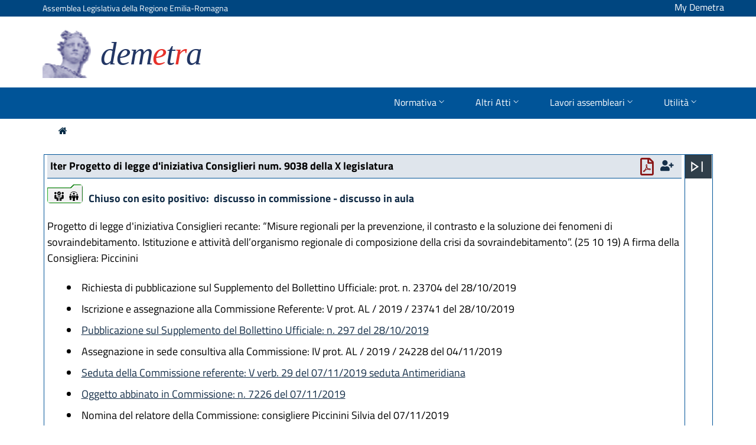

--- FILE ---
content_type: text/html; charset=utf-8
request_url: https://demetra.regione.emilia-romagna.it/al/articolo?urn=er:assemblealegislativa:iter:9038-10
body_size: 28602
content:
<!DOCTYPE html>
<!--
>>>>>>>>>>>>>>>>>>>>>>>>>>>>>>>>>>>>>>>>>>>>>>>>>>>>>>>>>>>>>>>>>>>>>>>>>>>>>>>>>>>>>>>>>>>>>>>>>>>>>>>>>>
Simple. by Mediamind (www.mediamind.it) 
>>>>>>>>>>>>>>>>>>>>>>>>>>>>>>>>>>>>>>>>>>>>>>>>>>>>>>>>>>>>>>>>>>>>>>>>>>>>>>>>>>>>>>>>>>>>>>>>>>>>>>>>>>
-->

<!--[if !IE]><!-->
<html lang="it-IT">
<!--<![endif]-->
<!--[if IE 6 ]><html lang="it-IT" class="ie ie6"><![endif]-->
<!--[if IE 7 ]><html lang="it-IT" class="ie ie7"><![endif]-->
<!--[if IE 8 ]><html lang="it-IT" class="ie ie8"><![endif]-->
<head>
	<base href="https://demetra.regione.emilia-romagna.it/al/"><!--[if lte IE 6]></base><![endif]-->
	<!--<title>Articolo &raquo; Demetra - Normativa, atti e sedute della Regione Emilia-Romagna</title>-->
	<meta charset="utf-8">
	<meta name="viewport" content="width=device-width, initial-scale=1.0, maximum-scale=2.0, user-scalable=yes">

	<meta http-equiv="Content-Type" content="text/html; charset=utf-8">
	<title>Documento Demetra &raquo; Demetra – Normativa, atti e sedute della Regione Emilia-Romagna</title>
<meta name="generator" content="SilverStripe - https://www.silverstripe.org" />
<meta http-equiv="Content-Type" content="text/html; charset=utf-8" />
	<!--[if lt IE 9]>
	<script src="//html5shiv.googlecode.com/svn/trunk/html5.js"></script>
	<![endif]-->
	
	
	
	

	
	
	
	<link rel="shortcut icon" href="/al/resources/themes/simple/images/favicon.ico" />

	<!-- include di fontawesome -->
	<link rel="stylesheet" href="/al/resources/themes/simple/fonts/fontawesome-all.min.css">
    <link rel="stylesheet" href="/al/resources/themes/simple/fonts/font-awesome.min.css">
    <link rel="stylesheet" href="/al/resources/themes/simple/fonts/fontawesome5-overrides.min.css">	  

	<link rel="stylesheet" href="/al/resources/themes/simple/css/open-accessibility.min.css">

	<!-- font bootstrap italia window.__PUBLIC_PATH__ points to fonts folder location -->
	<script>window.__PUBLIC_PATH__ = '/al/resources/themes/simple/webfonts'</script>

	<script src="public/resources/themes/simple/javascript/jquery-3.4.1.min.js" type="text/javascript"></script>
	<!-- <script src="public/resources/themes/simple/javascript/base.js" type="text/javascript"></script>  -->
    <!--<link rel="stylesheet" href="/al/resources/themes/simple/css/Features-Boxed.css">
    <link rel="stylesheet" href="/al/resources/themes/simple/css/Footer-Clean.css">
    <link rel="stylesheet" href="/al/resources/themes/simple/css/Footer-Dark.css">
    <link rel="stylesheet" href="/al/resources/themes/simple/css/Highlight-Clean.css">-->
   <!-- <link rel="stylesheet" href="/al/resources/themes/simple/css/styles.css">
    <link rel="stylesheet" href="/al/resources/themes/simple/css/Team-Boxed.css">
    <link rel="stylesheet" href="/al/resources/themes/simple/css/untitled.css"> -->
	
<link rel="stylesheet" type="text/css" href="/al/resources/themes/simple/bootstrap/css/bootstrap-italia.min.css?m=1671206723" />
<link rel="stylesheet" type="text/css" href="/al/assets/_combinedfiles/articlepage_comb-ef6cadd.css" />
<link rel="stylesheet" type="text/css" href="/al/resources/themes/simple/css/reset.css?m=1543229473" />
<link rel="stylesheet" type="text/css" href="/al/resources/themes/simple/css/typography.css?m=1680505254" />
<link rel="stylesheet" type="text/css" href="/al/resources/themes/simple/css/form.css?m=1543229473" />
<link rel="stylesheet" type="text/css" href="/al/resources/themes/simple/css/layout.css?m=1766404371" />
<link rel="stylesheet" type="text/css" href="/al/resources/themes/simple/css/flaticon.css?m=1468317017" />
<link rel="stylesheet" type="text/css" href="/al/resources/themes/simple/css/flaticon_dashboard.css?m=1468317342" />
</head>
<body class="ArticlePage" dir="ltr">


	
  <div class="skiplinks" aria-label="Scorciatoie di navigazione">
    
      <a class="visually-hidden-focusable" href="/al/articolo?urn=er:assemblealegislativa:iter:9038-10#navigazione">Vai al menu di primo livello</a>
    
      <a class="visually-hidden-focusable" href="/al/articolo?urn=er:assemblealegislativa:iter:9038-10#articlepage_dx">Vai al contenuto</a>
    
      <a class="visually-hidden-focusable" href="/al/articolo?urn=er:assemblealegislativa:iter:9038-10#footer">Vai al pié di pagina</a>
    
  </div>



<header class="it-header-wrapper it-header-sticky">
	<div class="it-header-slim-wrapper">
	  <div class="container">
		<div class="row">
		  <div class="col-8">
			<div class="it-header-slim-wrapper-content">
			  <a class="d-lg-block navbar-brand" href="https://www.assemblea.emr.it/" title="Assemblea Legislativa della Regione Emilia-Romagna">Assemblea Legislativa della Regione Emilia-Romagna</a>
			</div>
		  </div>
		  
		  <div class="col-4">
			<a class="nome_utente" href="perche-loggarsi" style="color: white;float: right;text-decoration: none;">My Demetra</a>
		  </div>
		
		</div>
	  </div>
	</div>
  
	<div class="it-nav-wrapper">

		<div class="it-header-center-wrapper">
			<div class="container">
			<div class="row">
				<div class="col-12">
				<div class="it-header-center-content-wrapper">
					<div class="it-brand-wrapper">
					<a href="home" title="Assemblea legislativa della Regione Emilia-Romagna - Normativa regionale, Atti regionali e Documenti di seduta di Aula e Commissioni">
						<img alt="" class="icon " src="/al/resources/themes/simple/images/logo-demetra-head.png">
						<div class="it-brand-text">
						<h1 style="color:#223664;font-family: 'Times New Roman', serif;font-style: italic;font-size: 55px;">dem<span class="" style="color:#e7312a">e</span>t<span class="" style="color:#e7312a">r</span>a</h1>
						</div>
					</a>
					</div>
				</div>
				</div>
			</div>
			</div>
		</div>

		<!-- menu di naviazione -->
		<div id="navigazione" class="it-header-navbar-wrapper">
			<div class="container">
			  <div class="row">
				<div class="col-12">
				  <!--start nav-->
				  <nav class="navbar navbar-expand-md has-megamenu" aria-label="Navigazione principale">
					<button class="custom-navbar-toggler" type="button" aria-controls="nav1" aria-expanded="false" aria-label="Mostra/Nascondi la navigazione" data-target="#nav1">
						<i class="fa fa-bars" style="color:#0054AD;font-size:26px"></i>
					</button>
					<div class="navbar-collapsable" id="nav1" style="display: none;">
					  <div class="overlay" style="display: none;"></div>
					  <div class="close-div">
						<button class="btn close-menu" type="button">
						  <span class="sr-only">Nascondi la navigazione</span>
						  <svg class="icon">
							<use href="/al/resources/themes/simple/bootstrap/svg/sprite.svg#it-close-big"></use>
						  </svg>
						</button>
					  </div>
					  <div class="menu-wrapper">
						<ul class="navbar-nav">
						  
						  	<li class="nav-item dropdown">
								<a class="nav-link dropdown-toggle" href="/al/articolo?urn=er:assemblealegislativa:iter:9038-10#" data-toggle="dropdown" aria-expanded="false" id="mainNavDropdown1" >
								<span>Normativa</span>
								<svg class="icon icon-xs">
									<use href="/al/resources/themes/simple/bootstrap/svg/sprite.svg#it-expand"></use>
								</svg>
								</a>
								<div class="dropdown-menu" role="section" aria-labelledby="Normativa">
								<div class="link-list-wrapper">
									<ul class="link-list">
										<li>
											<a class="dropdown-item list-item" href="form/?urn=er:assemblealegislativa:arealeggi" >Leggi Regionali</a>
										</li>
										<li>
											<a class="dropdown-item list-item" href="form/?urn=er:assemblealegislativa:arearegolamentiregionali" >Regolamenti Regionali</a>
										</li>
										<li>
											<a class="dropdown-item list-item" href="form/?urn=er:assemblealegislativa:arearegolamentiinterni" >Regolamenti interni</a>
										</li>
										<li>
											<a class="dropdown-item list-item" href="form/?urn=er:assemblealegislativa:areanormativa" >Cerca Normativa</a>
										</li>
										
									</ul>
								</div>
								</div>
						  	</li>

							<li class="nav-item dropdown">
								<a class="nav-link dropdown-toggle" href="/al/articolo?urn=er:assemblealegislativa:iter:9038-10#" data-toggle="dropdown" aria-expanded="false" id="mainNavDropdown2">
								<span>Altri Atti</span>
								<svg class="icon icon-xs">
									<use href="/al/resources/themes/simple/bootstrap/svg/sprite.svg#it-expand"></use>
								</svg>
								</a>
								<div class="dropdown-menu" role="section" aria-labelledby="Altri Atti">
								<div class="link-list-wrapper">
									<ul class="link-list">
										<li>
											<a class="dropdown-item list-item" href="form/?urn=er:assemblealegislativa:areaprogettilegge" >Progetti di legge</a>
										</li>
										<li>
											<a class="dropdown-item list-item" href="form/?urn=er:assemblealegislativa:areadelibere" >Delibere assembleari</a>
										</li>
										<li>
											<a class="dropdown-item list-item" href="form/?urn=er:assemblealegislativa:areapetizioni" >Petizioni</a>
										</li>
										<li>
											<a class="dropdown-item list-item" href="form/?urn=er:assemblealegislativa:areaattiispettivi" >Atti ispettivi</a>
										</li>
										<li>
											<a class="dropdown-item list-item" href="form/?urn=er:assemblealegislativa:areaattindirizzo" >Atti di indirizzo Politico</a>
										</li>
										<li>
											<a class="dropdown-item list-item" href="form?urn=er:assemblealegislativa:areaatti" >Cerca Altri Atti</a>
										</li>
										
									</ul>
								</div>
								</div>
						  	</li>

							<li class="nav-item dropdown">
								<a class="nav-link dropdown-toggle" href="/al/articolo?urn=er:assemblealegislativa:iter:9038-10#" data-toggle="dropdown" aria-expanded="false" id="mainNavDropdown3">
								<span>Lavori assembleari</span>
								<svg class="icon icon-xs">
									<use href="/al/resources/themes/simple/bootstrap/svg/sprite.svg#it-expand"></use>
								</svg>
								</a>
								<div class="dropdown-menu" role="section" aria-labelledby="Lavori Assembleari">
								<div class="link-list-wrapper">
									<ul class="link-list">
										<li>
											<a class="dropdown-item list-item" href="form?urn=er:assemblealegislativa:areaseduteassembleari" >Sedute assembleari</a>
										</form>
										</li>
										<li>
											<a class="dropdown-item list-item" href="form?urn=er:assemblealegislativa:areasedutecommissioni" >Sedute commissioni</a>
										</li>
	
										<li>

											<a class="dropdown-item list-item" href="form?urn=er:assemblealegislativa:arealavori" >Cerca Sedute</a>
										</li>
									</ul>
								</div>
								</div>
						  	</li>

							<li class="nav-item dropdown">
								<a class="nav-link dropdown-toggle" href="/al/articolo?urn=er:assemblealegislativa:iter:9038-10#" data-toggle="dropdown" aria-expanded="false" id="mainNavDropdown4">
								<span>Utilità</span>
								<svg class="icon icon-xs">
									<use href="/al/resources/themes/simple/bootstrap/svg/sprite.svg#it-expand"></use>
								</svg>
								</a>
								<div class="dropdown-menu" role="section" aria-labelledby="Utilita">
								<div class="link-list-wrapper">
									<ul class="link-list">
										<li>	
											<a class="dropdown-item list-item" href="form?urn=er:assemblealegislativa:arearicercaavanzata" >Ricerca avanzata</a>
										</li>
										<li>
											<a class="dropdown-item list-item" href="form?urn=er:assemblealegislativa:areaoggetti" >Ricerca oggetti assembleari</a>
										</li>
										<li>
											<!--<button type="button" onclick="window.location.href='articolo/indice-aree'">Indice tutte le aree</button>-->
											<a class="dropdown-item list-item" href="articolo/indice-aree" >Indice tutte le aree</a>
										</li>										
										<li>
										<a class="dropdown-item list-item" href="scarica-i-dati" >Scarica i documenti</a>
										</li>																			
										<li>
										<a class="dropdown-item list-item" href="guida-alluso" >Guida all'uso</a>
										</li>
										<li>
										<a class="dropdown-item list-item" href="faq" >FAQ</a>
										</li>
										<li>
										<a class="dropdown-item list-item" href="archivio-video" >Video Aula</a>
										</li>
										
										<li>
										<a class="dropdown-item list-item" href="perche-loggarsi" >My Demetra</a>
										</li>
										
									</ul>
								</div>
								</div>
						  	</li>
						</ul>
					  </div>
					</div>
				  </nav>
				</div>
			  </div>
			</div>
		</div>

	</div>
  </header>

<!-- icona accessibilita -->
<!--
<script src="/al/resources/themes/simple/javascript/accessibility/open-accessibility.min.js"></script>
<script src="/al/resources/themes/simple/javascript/accessibility/locale.min.js"></script>
	<script>
	  $(function () {
		  $('footer').openAccessibility({
			
			isMobileEnabled:false,		// enable the plugin on mobile
			iconSize: 'm',
			maxZoomLevel: 3,
			  minZoomLevel: 0.5,
			  zoomStep: 0.2,
			textSelector: 'div,span,p,a,td,table,tr',
			localization: ['en']
		  });
	  })
	</script>
-->

<div class="main" role="main">
	<div class="inner typography line">
		
			

<nav class="breadcrumb-container" aria-label="Percorso di navigazione">
	<ol class="breadcrumb">
		
			<a title="Vai alla home" alt="Vai alla Home" href=""><i class="fa fa-home"></i></a>&nbsp;&nbsp;&nbsp;&nbsp;
			
		
	</ol>
</nav>

		

		
			

<!-- apertura tree per versione mobile -->
<div id="articlepage_tree">
    <div id="open_right_tree">
        <svg xmlns="http://www.w3.org/2000/svg" height="40" width="40" onclick="openMobileRightBox()">
        <path d="M27.708 28.833V11.167H29.792V28.833ZM10.208 28.833V11.167L23.167 20ZM12.292 20ZM12.292 24.875 19.5 20 12.292 15.125Z"/>
        <title>Espandi Indice</title>
        </svg>
    </div>
    <div id="open_left_tree" style="display:none;">
        <svg xmlns="http://www.w3.org/2000/svg" height="40" width="40" onclick="openMobileLeftBox()">
        <path d="M10.208 28.833V11.167H12.292V28.833ZM29.792 28.833 16.833 20 29.792 11.167ZM27.708 20ZM27.708 24.875V15.125L20.542 20Z"/>
        <title>Chiudi</title>
        </svg>
    </div>
</div>

<div id="articlepage_box">

    <div id="articlepage_dx" class="articlepage_dx docart_dx">
        
<link rel="stylesheet" type="text/css" href="public/resources/themes/simple/css/sito_stili.css"/><link rel="stylesheet" type="text/css" href="public/resources/themes/simple/css/sito_struttura.css"/><link rel="stylesheet" type="text/css" href="public/resources/themes/simple/css/ITER_struttura.css"/><link rel="stylesheet" type="text/css" href="public/resources/themes/simple/css/ITER_stili.css"/><div id="NIR5"><div id="NIR"><div xmlns:h="http://www.w3.org/HTML/1998/html4" xmlns:xlink="http://www.w3.org/1999/xlink" id="iter_tes_tipo"><div class="ITER_Legislatura">
	
        Iter Progetto di legge d'iniziativa Consiglieri num. 9038
	della X  legislatura
        
	<input type="hidden" name="attiva_seguimi" id="attiva_seguimi" value=""/><div class="STD_Stampe"><a href="perche-loggarsi" title="Tienimi informato"><i class="fas fa-user-plus"> </i></a></div><div class="STD_Stampe"><a href="https://wwwservizi.regione.emilia-romagna.it/urn/index.aspx?urn=er:assemblealegislativa:DocProtocolloOggetto:X;9038" alt="Scarica il documento corrente in formato PDF" title="Scarica il documento corrente in formato PDF"><i class="far fa-file-pdf" style="font-size: 30px;color: rgb(137,22,22);"> </i></a></div> </div></div><div class="ITER_txt"><div class="ITER_ico"><div xmlns:h="http://www.w3.org/HTML/1998/html4" xmlns:xlink="http://www.w3.org/1999/xlink" class="artelement_button_flat_chiuso_pos"><span class="flaticon-meeting-1" style="color:black;"><span class="icosr sr-only">iter</span></span><span class="flaticon-group-2" style="color: black; "><span class="icosr sr-only">iter</span></span></div><div xmlns:h="http://www.w3.org/HTML/1998/html4" xmlns:xlink="http://www.w3.org/1999/xlink" class="ITER_ico_dx">Chiuso con esito positivo: 
								discusso in commissione
							
					-
					
							discusso in aula
						</div></div><div class="ITER_iter_desc">Progetto di legge d'iniziativa Consiglieri recante: “Misure regionali per la prevenzione, il contrasto e la soluzione dei fenomeni di sovraindebitamento. Istituzione e attività dell’organismo regionale di composizione della crisi da sovraindebitamento”. (25 10 19)
A firma della Consigliera: Piccinini</div><div class="ITER_iter"><ul><li>Richiesta di pubblicazione sul Supplemento del Bollettino Ufficiale: prot. n. 23704 del 28/10/2019</li><li>Iscrizione e assegnazione alla Commissione Referente: V prot. AL / 2019 / 23741 del 28/10/2019</li><li><a target="_blank" href="https://bur.regione.emilia-romagna.it/nir?urn=regione.emilia.romagna:sbur:X;297">Pubblicazione sul Supplemento del Bollettino Ufficiale: n. 297 del 28/10/2019</a></li><li>Assegnazione in sede consultiva alla Commissione: IV prot. AL / 2019 / 24228 del 04/11/2019</li><li><a target="_blank" href="http://demetra.regione.emilia-romagna.it/al/monitor.php?urn=er:assemblealegislativa:verbalecommissione:20191107;5-A">Seduta della Commissione referente: V verb. 29 del 07/11/2019 seduta Antimeridiana</a></li><li><a target="_blank" href="https://wwwservizi.regione.emilia-romagna.it/oggettiiter/Vedi_Iter.aspx?legislatura=X&amp;numOggetto=7226&amp;tipoAccesso=1&amp;pag=1">Oggetto abbinato in Commissione: n. 7226 del 07/11/2019</a></li><li>Nomina del relatore della Commissione: consigliere Piccinini Silvia del 07/11/2019</li><li>Trasmissione del parere e del testo licenziato dalla Commissione referente: prot. n. 25658 del  19/11/2019</li><li><a target="_blank" href="http://demetra.regione.emilia-romagna.it/al/monitor.php?urn=er:assemblealegislativa:verbalecommissione:20191118;5-A">Seduta della Commissione referente: V verb. 30 del 18/11/2019 seduta Antimeridiana</a></li><li>Parere della Commissione referente: prot. n. 25569 del 18/11/2019</li><li><a target="_blank" href="https://demetra.regione.emilia-romagna.it/al/monitor.php?urn=er:assemblealegislativa:progettodileggelicenziato:X;9038">Testo licenziato dalla Commissione con parere contrario: n. 8/2019 del 18/11/2019</a></li><li>Relazione orale del relatore della Commissione: consigliere Piccinini Silvia del 18/11/2019</li><li>Abbinamento con oggetto:n. <a target="_blank" href="https://wwwservizi.regione.emilia-romagna.it/oggettiiter/Vedi_Iter.aspx?legislatura=X&amp;numOggetto=9207&amp;tipoAccesso=1&amp;pag=1">9207</a> </li><li><a target="_blank" href="https://demetra.regione.emilia-romagna.it/al/monitor.php?urn=er:assemblealegislativa:attoindirizzoapprovato:X;9207">Approvazione ordine del giorno: ordine del giorno (aula) 9038/1 ogg. 9207 prot. n. 26082 / 2019 seduta Antimeridiana del 21/11/2019</a></li><li>Emendamenti presentati in aula: n. 13</li><li>Emendamenti approvati in aula</li><li>Deliberazione legislativa dell'Assemblea: n. 133 seduta  Antimeridiana del 21/11/2019</li><li><a target="_blank" href="https://demetra.regione.emilia-romagna.it/al/monitor.php?urn=er:assemblealegislativa:resoconto:20191121;A">Resoconto integrale d'Aula: seduta 274  Antimeridiana del 21/11/2019</a></li><li><a target="_blank" href="https://demetra.regione.emilia-romagna.it/al/monitor.php?urn=er:assemblealegislativa:verbale:20191121;A">Processo verbale d'Aula: seduta 274  Antimeridiana del 21/11/2019</a></li><li>Trasmissione al Presidente della Giunta per la promulga: prot. n. 26926 del 28/11/2019</li><li><a target="_blank" href="https://bur.regione.emilia-romagna.it/nir?urn=regione.emilia.romagna:bur:2019;397">Bollettino Ufficiale: n. 397 del 29/11/2019</a></li><li><a target="_blank" href="https://demetra.regione.emilia-romagna.it/al/monitor.php?urn=er:assemblealegislativa:legge:2019;28">Legge regionale: n. 28 del 29/11/2019</a></li><li><a target="_blank" href="https://wwwservizi.regione.emilia-romagna.it/urn/index.aspx?urn=er:assemblealegislativa:DocVotazioneOggetto:X;9038">Votazione elettronica: Approvato.</a></li></ul></div></div><div class="ITER_coll"><p class="iter_doccoll">Documenti</p><ul><li><a href="articolo?urn=er:assemblealegislativa:legge:2019;28">Legge regionale</a></li><li><a href="articolo?urn=er:assemblealegislativa:progettodilegge:2019;9038">Progetto di legge</a></li></ul></div></div></div>
    </div>

    <div id="articlepage_sx" class="articlepage_sx docart_sx">
        <div id="open_right">
            <button class="svg-button" onclick="openRightBox()" aria-label="Apri menu">
                <svg aria-hidden="true" xmlns="http://www.w3.org/2000/svg" height="40" width="40" >
                <path d="M27.708 28.833V11.167H29.792V28.833ZM10.208 28.833V11.167L23.167 20ZM12.292 20ZM12.292 24.875 19.5 20 12.292 15.125Z"/>
                <title>Espandi Indice</title>
                </svg>
            </button>
        </div>
        <div id="open_left" style="display:none;">
            <button class="svg-button" onclick="openLeftBox()" aria-label="Chiudi menu">
                <svg aria-hidden="true" xmlns="http://www.w3.org/2000/svg" height="40" width="40">
                <path d="M10.208 28.833V11.167H12.292V28.833ZM29.792 28.833 16.833 20 29.792 11.167ZM27.708 20ZM27.708 24.875V15.125L20.542 20Z"/>
                <title>Chiudi Indice</title>
                </svg>
            </button>
        </div>
        <!-- <div id="ultimi_risultati">
            <h1>ULTIMI RISULTATI <svg class="icon icon-sm" style="fill:#fff"><use href="/Emilia/demetra_ss/resources/themes/simple/bootstrap/svg/sprite.svg#it-search"></use></svg>
            </h1>
        </div>-->
        <!--<div id="dialogTree_title">
	Men&ugrave; di navigazione
	<span style="float:right;padding:0 0 0 1%;"><a href="/al/articolo?urn=er:assemblealegislativa:iter:9038-10#" onclick="closeDialogTree();"><img src="/al/resources/themes/simple/images/chiudi_03.jpg" border="0"/></a></span></div>
-->

<div id="treebox" class="treebox_small" style="display:none">

<!-- i js del tree devono essere qui e non sulla page.ss  altrimenti quando chiami pagine silvestripe es guida alla ricerca non si carica piu -->
<script language="JavaScript" src="/al/resources/themes/simple/ajaxtree/tree.js"></script>
<script language="JavaScript" src="/al/resources/themes/simple/ajaxtree/tree_tpl.js"></script>
<link rel="stylesheet" href="/al/resources/themes/simple/ajaxtree/tree.css">

<script language="JavaScript">
	var myTree = new tree (TREE_TPL);
</script>

</div>





    </div>
  
</div>


<!-- popup seguimi -->
<!-- popup seguimi -->

<div class="modal fade" tabindex="-1" role="dialog" id="modalCenter" aria-labelledby="modalCenterTitle">
    <div class="modal-dialog modal-dialog-centered" role="document">
      <div class="modal-content">
        <div class="modal-header">
          <h5 class="modal-title" id="modalCenterTitle">Tienimi informato/a</h5>
          <button id="top_annulla_modal" class="close" type="button" data-dismiss="modal" aria-label="Close">
            <svg class="icon">
              <use href="/al/resources/themes/simple/bootstrap/svg/sprite.svg#it-close"></use>
            </svg>
          </button>
        </div>
        <form class="needs-validation" id="justValidateFormReg" action="home/registerIterForm" method="POST">
        <div class="modal-body">
            <p class="modal-body-txt"><strong>Che cosa significa monitorare?</strong></p>
            <p class="modal-body-txt">Avviare il monitoraggio ti consente di ricevere via email tutti gli aggiornamenti riferiti agli elementi che stai monitorando.<br><br>
	    
                Compila il form sottostante con il tuo indirizzo email.<br>
                Ricordati che per avviare la procedura <strong>riceverai una email di conferma</strong> alla quale dovrai rispondere cliccando sull'apposito link di conferma.
            </p>
            <p class="modal-body-txt">
                
                    <div class="form-row">
                        <div class="form-group col">
                            <label for="email">Email*</label>
                            <input type="email" class="form-control" id="email" name="email" value="" required>
                            <input type="hidden" id="registerIterForm_metanumogg" name="registerIterForm_metanumogg" value="" >
                            <input type="hidden" id="registerIterForm_metaleg" name="registerIterForm_metaleg" value="" >
                            <input type="hidden" id="registerIterForm_fromto" name="registerIterForm_fromto" value="" >
                            <input type="hidden" id="registerIterForm_metatipo" name="registerIterForm_metatipo" value="" >
                            <input type="hidden" id="registerIterForm_metadata" name="registerIterForm_metadata" value="" >
                         
                        </div>
                    </div>
                    <div class="form-row">
                        <div class="form-check">
                            <input class="form-check-input" type="checkbox" value="" id="invalidCheck" required>
                            <label class="form-check-label" for="invalidCheck">Dichiaro di aver preso visione dell'<a href="assets/Seguimi/Informativa-Seguimi.pdf" target="_blank">informativa</a> per il trattamento dei dati personali</label>
                        </div>
                    </div>
                
            </p>  
        </div>
        <div class="modal-footer">
            <!--<button class="btn btn-outline-primary btn-sm" type="button" data-dismiss="modal">Cancel</button>-->
            <button id="annulla_modal" class="btn btn-outline-primary btn-sm" type="button" data-dismiss="modal">Annulla</button>
            <button class="btn btn-primary btn-sm" type="submit" >Invio</button>
        
        </div>
        </form>
      </div>
    </div>
</div>






<script type="application/javascript" src="public/resources/themes/simple/bootstrap/js/bootstrap-italia.bundle.min.js"></script>

		
		
	</div>
</div>
<footer id="footer" class="footer" role="contentinfo">
	<div class="inner">
		<div class="unit size4of4 lastUnit">
			<div class="left">
				<div class="footer_img">
					<a href="https://www.assemblea.emr.it/" title=""><img alt="Assemblea Legislativa della Regione Emilia-Romagna" src="/al/resources/themes/simple/images/logo_assemblea_legislativa-bianco.png" width="300" border="0"/></a>
				</div>
				<div class="footer_txt">
					<p>Viale Aldo Moro, 50 - 40127 Bologna<br/>
					Tel. 051 5275226</p>

				<p>PEC: <a href="mailto:PEIAssemblea@postacert.regione.emilia-romagna.it" title="PEC: PEIAssemblea@postacert.regione.emilia-romagna.it">PEIAssemblea@postacert.regione.emilia-romagna.it</a><br/>
					Codice Fiscale: 80062590379</p>
				</div>
			</div>
			<div class="right">
				<ul>
					<li><a href="https://www.assemblea.emr.it/footer/note-legali/privacy" title="Privacy">Privacy</a></li>
					<li><a href="accessibilita" title="Accessibilità">Accessibilità</a></li>
					<li><a href="copyright" title="Note legali e copyright">Note legali e copyright</a></li>
					<li><a href="credits" title="Credits">Credits</a></li>
				</ul>
			</div>
		</div>
	</div>
</footer>



<!-- Stats -->
	<script type="text/javascript">
		var _paq = _paq || [];
		var index1 = location.href.indexOf("applicazioni.regione.emilia-romagna.it");
		var index2 = location.href.indexOf("applicazionitest.regione.emilia-romagna.it");
		var index3 = location.href.indexOf("cm.regione.emilia-romagna.it");
		var index4 = location.href.indexOf("test-www.regione.emilia-romagna.it");
		var index5 = location.href.indexOf("internostest.regione.emilia-romagna.it");
		(function(){ var u="https://statisticheweb.regione.emilia-romagna.it/analytics/";
		if (index1==-1 && index2==-1 && index3==-1 && index4==-1 && index5==-1){
			_paq.push(['setSiteId', 72]);
			_paq.push(['setTrackerUrl', u+'piwik.php']);
			_paq.push(['setDocumentTitle', document.domain + "/" + document.title]);
			_paq.push(['trackPageView']);
			_paq.push(['enableLinkTracking']);
			var d=document, g=d.createElement('script'), s=d.getElementsByTagName('script')[0]; g.type='text/javascript'; g.defer=true; g.async=true; g.src=u+'piwik.js';
			s.parentNode.insertBefore(g,s); }})();
	</script> 
	<noscript><p><img src="https://statisticheweb.regione.emilia-romagna.it/analytics/piwik.php?idsite=72" style="border:0" alt="" /></p></noscript>
<!-- End Stats -->  



<script type="application/javascript" src="/al/assets/_combinedfiles/js_articlepage_comb-0573391.js"></script>
</body>
</html>

--- FILE ---
content_type: text/css
request_url: https://demetra.regione.emilia-romagna.it/al/public/resources/themes/simple/css/sito_struttura.css
body_size: 3335
content:
/*
 Stili di carattere utilizzati all'interno del sito                               	                                                    *
*/
#level {width: 100%;  margin: 0; padding: 0; background-color: #FFFFFF; color:#000000; height: auto;}

#level0 { width:100%; margin: 0; padding: 0; float:left; }
#level01 { width:100%; margin: 0; padding: 0; float:left;  background-color: #CC0001; color:#000000;}
#level02 { width: 100%; margin: 0; padding: 0; float:left; background: url(images/bg_toolbar2.gif); font-size: 0pt; height:0px; }/*  tool generico documento   */                                                  
#level03 { width: 100%; margin: 0; padding: 0; float:left; background-color: #9B0002; color:#FFFFFF;  height: 19px;  }

/* contenuti */
#level1 { width: 100%;height:80%;margin: 0; padding: 0;float:left;  background-color: #FFFFFF; color:#000000;}


#level11 { width: 25%; margin: 0; padding: 0; float:left; display:block; background-color: #f8f3f3; color:#000000;}
#level11a { width: 100%; margin: 0; padding: 0; float:left; clear:left; background-color: #f8f3f3; color:#000000; display:block; min-height: 400px; height: auto !important; height: 400px;}

#level12 { width: 75%; margin: 0; padding: 0; float:left; clear:right;}
#level12t { clear:left; margin: 0; padding: 0; float:left; width: 100%;  }

#banner { background-color: #CC0001; color:#000000; float:left; width: 100%;}

#default { background-color: #FFFFFF; color:#000000; height: 200px;}

#document {	background-color: #FFFFFF; color:#000000; }

#documentnav {background-color: #FFFFFF; color:#000000; margin: 1px 0px 0px 0px; float:left; width: 100%;}

#hit_list { background-color: #FFFFFF; color:#000000; }

#hitliststory { background-color:#40FF40; color:#000000; height: 100px; }

#toolbar { }


/* Div banner - viste */
#ban_vis01 { background-image: url(images/bg_toolbar1.gif); font-size: 0pt; height:3px; width: 100%; float:left; }
/* tool di scelta dell'area */ 
#ban_vis02 {background-color:  #FFCCCB; color:#000000; width: 100%; float:left; }
#ban_vis {margin:0; padding:0; width: 75%; float:right;}

/* Div interni - toolbar */
#tb_divsx {	float: left; margin:0px; padding:0px; width: 67%; }
#tb_div1 { float: right; margin: 0px; }
#tb_div2 { float: left; margin: 0px; }
#tb_div3 { float: right; margin:0; }

/* Div interni - docnav  */
#doc_nav_div1 { float: left; margin-left: 0px; }

/* Pagina di ingresso */

/* #home01 { margin: 0; padding: 0; width: 55%; display:block; height: 100%; min-height: 350px; min-width: 200px; float:left; clear:right;  background-image: url(images/pegaso_retinato_grigio.jpg) ;  background-position: bottom right;  background-repeat: no-repeat; } */
#home01 { margin: 0; padding: 0; width: 55%; display:block; height: 100%; min-height: 350px; min-width: 200px; float:left; clear:right; }
#home02 { margin: 0; padding: 0;  float:left; width: 45%; clear:right; background-color:#EEECEC; height: 100%; min-height: 500px;}
#home03 { margin: 0; padding: 0; clear:left; float:left; width: 100%;  }
/* Per le  pagine htm */
#title_home01 { margin: 0; padding: 0; width: 100%; display:block; height: 100%; min-height: 350px; min-width: 200px; float:left; clear:right;}
/* Piede */

#lev_footer {margin: 170px 0px 0px 0px; padding: 0px; clear:left; float:left; width: 100%; bottom: 0px; background-color:#FFFFFF;} 


--- FILE ---
content_type: text/css
request_url: https://demetra.regione.emilia-romagna.it/al/public/resources/themes/simple/css/ITER_struttura.css
body_size: 4829
content:


/* * * * * * * * * * * * * * * * * * * * * * * * * * * * * * * * * * * * * * * * * * * * * * * * * * * * * * * * * * * *
 Stili di paragrafo utilizzati all'interno del documento xml PROGETTO                     	                                                    *
 * * * * * * * * * * * * * * * * * * * * * * * * * * * * * * * * * * * * * * * * * * * * * * * * * * * * * * * * * * * */
#PDL5 {margin-top: 5px; margin-left: 5px; }
#PDL1 {background-color: #FFFFFF; color: #000000; margin: 0; padding: 0; width:100%;}
#PDL1S {background-color: #FFFFFF; color: #000000; margin: 0; padding: 0; width:100%; }

/* Area Preintestazione documento: tipo progetto */
#pdl_tes_tipo { clear:left; float:left; width:100%; padding: 0px; margin: 0px;  color: #000000; background-color:#B8E0BD; border-top:1px solid #004000;}

/* Pulsanti riferimenti progetto */
#pdl_tes_intest_riferimenti {padding: 0px; margin: 0px; clear:left; float:left; width:100%;}

/* Intestazione progetto  */
#pdl_tes_intestazione {padding: 0px; margin: 0px; clear:left; float:left; width:100%; }

/* Contenuto riferimenti progetto (BOTTONI DI NAVIGAZIONE. OGGETTO,RELAZIONE,ITER,PRESENTATORI,ECC)	*/
#doc_tes_oggetto {float:left; margin: 3px 0px 0px 0px; width:100%; }
#doc_tes_relazione {float:left; margin: 3px 0px 0px 0px; width:100%;}
#doc_tes_presentatori {float:left; margin: 3px 0px 0px 0px; width:100%;}
#doc_tes_iter {float:left; margin: 3px 0px 0px 0px; width:100%;}
#doc_tes_testo { clear:left;  margin: 3px 0px 0px 0px;font-family:'Titillium Web', Verdana,Arial,Helvetica,sans-serif;}
#prog_righe{float:left; }

/* Indice - Barra di Intestazione e piede con link */
#pdl_ind_header { float:right; width:100%; height: 18px; background-image: url(images/lex_sfpi.gif); padding: 0; margin: 0; border-top: 1px dashed #55557F;}
#pdl_ind_footer { float:right; width:100%; height: 18px; background-image: url(images/lex_sfpib.gif); padding: 0; margin: 0; border-bottom: 1px dashed #55557F;}
#pdl_rif_header { float:right; width:100%; height: 20px; background-image: url(images/lex_rif_sfpi.gif); padding: 0; margin: 0; border-top: 1px solid #004000;}
#pdl_rif_footer { float:right; width:100%; height: 20px; background-image: url(images/lex_rif_sfpib.gif); padding: 0; margin: 0; border-bottom: 1px solid #004000;}


.artelement_button_flat_chiuso{
	width:60px;
	height:32px;
	padding:10px 0 0 0;
	background:url(../images/folderC_grey_R_art.png) no-repeat;
	-moz-border-radius: 5px; 
	border-radius: 5px;
	margin:0 10px 0 0;
	float:left;
	-moz-box-sizing: border-box;
	-webkit-box-sizing: border-box;
	box-sizing: border-box;
    position:relative;
}

.artelement_button_flat_chiuso .flaticon-meeting-1{
    font-size:16px !important;
    position: absolute;
    bottom: 0px;
    left: 0px;
}

.artelement_button_flat_chiuso .flaticon-group-2{
    font-size:16px !important;
    position: absolute;
    bottom: 0px;
    right: 5px;
}

.artelement_button_flat_chiuso_pos{
	width:60px;
	height:32px;
	padding:10px 0 0 0;
	background:url(../images/folderC_green_R_art.png) no-repeat;
	-moz-border-radius: 5px; 
	border-radius: 5px;
	margin:0 10px 0 0;
	float:left;
	-moz-box-sizing: border-box;
	-webkit-box-sizing: border-box;
	box-sizing: border-box;
    position:relative;
}

.artelement_button_flat_chiuso_pos .flaticon-meeting-1{
    font-size:16px !important;
    position: absolute;
    bottom: 0px;
    left: 0px;
}

.artelement_button_flat_chiuso_pos .flaticon-group-2{
    font-size:16px !important;
    position: absolute;
    bottom: 0px;
    right: 5px;
}

.artelement_button_flat_chiuso_neg{
	width:60px;
	height:32px;
	padding:10px 0 0 0;
	background:url(../images/folderC_red_R_art.png) no-repeat;
	-moz-border-radius: 5px; 
	border-radius: 5px;
	margin:0 10px 0 0;
	float:left;
	-moz-box-sizing: border-box;
	-webkit-box-sizing: border-box;
	box-sizing: border-box;
    position:relative;
}

.artelement_button_flat_chiuso_neg .flaticon-meeting-1{
    font-size:16px !important;
    position: absolute;
    bottom: 0px;
    left: 0px;
}

.artelement_button_flat_chiuso_neg .flaticon-group-2{
    font-size:16px !important;
    position: absolute;
    bottom: 0px;
    right: 5px;
}

.artelement_button_flat_aperto{
	width:60px;
	height:32px;
	padding:10px 0 0 0;
	background:url(../images/folderA_R_art.png) no-repeat;
	-moz-border-radius: 5px; 
	border-radius: 5px;
	margin:0 10px 0 0;
	float:left;
	-moz-box-sizing: border-box;
	-webkit-box-sizing: border-box;
	box-sizing: border-box;
    position:relative;
}

.artelement_button_flat_aperto .flaticon-meeting-1{
    font-size:16px !important;
    position: absolute;
    bottom: 0px;
    left: 0px;
}

.artelement_button_flat_aperto .flaticon-group-2{
    font-size:16px !important;
    position: absolute;
    bottom: 0px;
    right: 5px;
}


.icosr{
	font-size:1px;
	color:#f1f1f1;
}





--- FILE ---
content_type: text/css
request_url: https://demetra.regione.emilia-romagna.it/al/public/resources/themes/simple/css/ITER_stili.css
body_size: 7220
content:

/* * * * * * * * * * * * * * * * * * * * * * * * * * * * * * * * * * * * * * * * * * * * * * * * * * * * * * * * * * * *
 *   STILI PER XML DI TIPO PROGETTO VIGENTE E STORICO                                          	                                                             *
 * * * * * * * * * * * * * * * * * * * * * * * * * * * * * * * * * * * * * * * * * * * * * * * * * * * * * * * * * * * */

/* stili comuni */
#NIR5 {float: left;
    width: 100%;
    padding: 0 5px 5px 5px;
    box-sizing: border-box;
    margin: 0 !important;}
#NIR {font-family: 'Titillium Web', Verdana; color:#000000; width:100%;}
.ITER { background-color: #000000; color: #FFFFFF; }
.ITER_Legislatura { font-size: 18px; margin: 0; /*padding:2px 3px 2px 3px;*/ /*height:100%;*/ margin: 0px; float:left; clear:left; width:100%; }
.ITER_Tipodocumento  {font-weight:bold; /*height: 100%;*/ float:left; }

#iter_tes_tipo{clear:left; float:left;  padding:5px 5px 5px 5px; width:100%; border-bottom: 1px solid #005498; height:40px; background-color:#DFE5EC;  }
.ITER_Legislatura  {background-color: #DFE5EC; font-weight: bold;}

.ITER_iter { font-size: 18px; color:#000000; margin: 1em; padding: 0; float:left; width: 100%; /*border-bottom:1px solid #528C7B;*/}
.ITER_iter_space { width:1pt;}
.ITER_iter_dettaglio{font-size: 18px; color:#000000; margin: 20px 5px 5px; padding: 0;text-align:center; font-weight:bold; float:left; width:100%;}
.ITER_iter_dettaglio a { text-decoration: none !important; color:#000000 !important;}
.ITER_iter_desc{font-size: 18px !important; color:#000000; margin: 20px 5px 5px 0; padding: 0; float:left; width: 100%;}

.ITER_ico{width:100%;float:left;margin:10px 0 0 0;}
.ITER_ico_sx{ float:left;}
.ITER_ico_dx{ float:left;  font-size: 18px; padding: 10px 0 0; color:#142e48; font-weight:bold;}
.ITER_txt{width:100%;float:left;}
.ITER_coll{width:100%;float:left;font-size: 18px;}

.iter_doccoll{
    font-weight:bold; font-size:18px; margin:20px 0 3px 0;
}

.ITER_iter ul {
    padding:0 0 0 10px;
}

.ITER_iter ul li{
    list-style-type:disc;
    padding:0 0 4px 5px;
}

.ITER_coll ul {
    padding:0;
}

.ITER_coll ul li{
    list-style-type:none;
    padding:0 0 4px 5px;
}

 /* .ITER_Stampe { padding-right: 3px; float:right;} */ 

/* Pulsanti per riferimenti comuni ai iter correnti e storici  */
.iter_lista { float: left; padding: 1px 3px 0px 3px; list-style-type:none; margin: 0px; }
.iter_but { display:inline;  }
.iter_testo { width:5em; text-decoration:none; color:#000000; padding: 0.0em 0.6em;  border-left:1px solid #55557F; background: #E8ECF1;}
.iter_navTab { float: left; padding: 0; width: auto; display: block; padding: 0px 5px 2px 5px; }
a.iter_navTab:link, a.iter_navTab:visited {	color: #000000;   font-size: 18px ;font-weight: normal; text-decoration: none; display: block; }
a.iter_navTab:hover { background: #004000;  color: #FFFFFF; }

/*  INTESTAZIONE  PROGETTO  */
.ITER_intestazione { font-size: 18px; margin: 6px 5px 6px 5px; font-weight:bold;} 
.ITER_legge { clear:left; float:left; width:100%; padding-top: 6px; padding-bottom: 6px; font-size: 18px;}
.ITER_info { clear:left;  float:left; text-align:left; width:100%;  padding-top: 3px;  color:#000000; font-weight:normal; font-size: 18pxm;}
.ITER_titolo { font-size: 18px; clear:left; float:left; color:#004000; width:100%; padding-top: 6px; padding-bottom: 6px;}
.ITER_righe {  margin: 0; padding: 0; color:#000000; font-weight:normal; font-size: 18px; }
.ITER_righe_testo{font-size: 18px; font-family:'Titillium Web', Courier New, Courier, mono;}
.ITER_righe_ogg {  margin: 0; padding: 0; color:#000000; font-weight:normal; width:100%;}
.ITER_iter { font-size: 18px; color:#000000; margin: 1em; padding: 0; /*border-bottom:1px solid #528C7B;*/}
.ITER_iter_space { width:1pt;}
.ITER_iter_dettaglio{font-size: 18px; color:#000000; margin: 20px 5px 5px; padding: 0;text-align:center; font-weight:bold;}
.ITER_iter_dettaglio a { text-decoration: none !important; color:#000000 !important;}
.ITER_iter_desc{font-size: 18px !important; color:#000000; margin: 20px 5px 5px 0; padding: 0;}
.ITER_protocollo{color:#000000; font-weight:bold;}
.rif_no_iter{font-size: 18px; color:#000000;margin: 20px 5px 5px 0;}


/* Stile scritte iter */
.rif_ind_doc { font-size: 18px; font-weight:bold; text-align:left; color:#004000; padding:0; margin: 0; } 

/* Pulsanti all'interno del progetto (freccie torna)  comuni ai iter correnti e storici  */
.iter_pi_testo { font-size: 18px; width:3em; text-decoration:none; color:#000000; padding: 0px; border-left:1px solid #004000;}
.iter_pi_navTab { float: right; width: auto; display: block; padding: 2px; }
a.iter_pi_navTab:link, a.iternavTab:visited { color: #000; font-weight: normal; text-decoration: none; display: block;}
a.iter_pi_navTab:hover { background: #004000; color: #FFFFFF; }

/* * * * * * * * * * * * * * * * * * * * * * * * * * * * * * * * * * * * * * * * * * * * * * * * * * * * * * * * * * * *
 *   STILI PER XML DI TIPO PROGETTI STORICI                                           	                                                             *
 * * * * * * * * * * * * * * * * * * * * * * * * * * * * * * * * * * * * * * * * * * * * * * * * * * * * * * * * * * * */

/* stili comuni */
.ITERS {background-color: #000000; color: #FFFFFF;}
.ITER_LegislaturaS {font-size: 18px; margin: 0; padding:2px 3px 2px 3px; height: 100%; margin: 0px; float:left; clear:left}
.ITER_TipodocumentoS  {font-weight:bold; height: 100%; }
.ITER_StampeS {float:right; }


/*  INTESTAZIONE  PROGETTO  */
.ITER_intestazioneS { font-size: 18px; margin: 6px 5px 6px 5px; font-weight:bold;} 
.ITER_leggeS { clear:left; float:left; width:100%; padding-top: 6px; padding-bottom: 6px; font-size: 18px;}
.ITER_dataS { clear:left;  float:left; text-align:left; width:100%;  color:#000000; font-weight:normal; font-size: 18px;}
.ITER_titoloS { font-size: 18px; clear:left; float:left; color:#004000; width:100%; padding-top: 6px; padding-bottom: 6px;}
.ITER_righeS {  margin: 0; padding: 0; color:#000000; font-weight:normal; font-size: 18px;}
.ITER_righe_oggS {  margin: 0; padding: 0; color:#000000; font-weight:normal; width:100%;}
.ITER_iterS { font-size: 18px; color:#000000; margin: 1em; padding: 0; border-bottom:1px solid #528C7B;}
.ITER_iter_spaceS { width:1pt;}

/* Stile scritte iter */
.rif_ind_docS { font-size: 18px; font-weight:bold; text-align:left; color:#004000; padding: 0; margin: 0; } 
/* Rief - Barra di Intestazione e piede con link */
.iter_rif_header { float:right; width:100%; height: 20px; background-image: url(images/lex_rif_sfpi.gif); padding: 0; margin: 0; border-top: 1px solid #004000;}
.iter_rif_footer { float:right; width:100%; height: 20px; background-image: url(images/lex_rif_sfpib.gif); padding: 0; margin: 0; border-bottom: 1px solid #004000;}


/* mm - mediaquery personalizzata */
@media (max-width: 767px) { 

    #iter_tes_tipo{
        width: 100%;
        height: auto;
    }

}

@media (max-width: 576px) { 


    #iter_tes_tipo{
        width: 100%;
        height: auto;
    }
    
}
/* mm - fine mediaquery personalizzata */